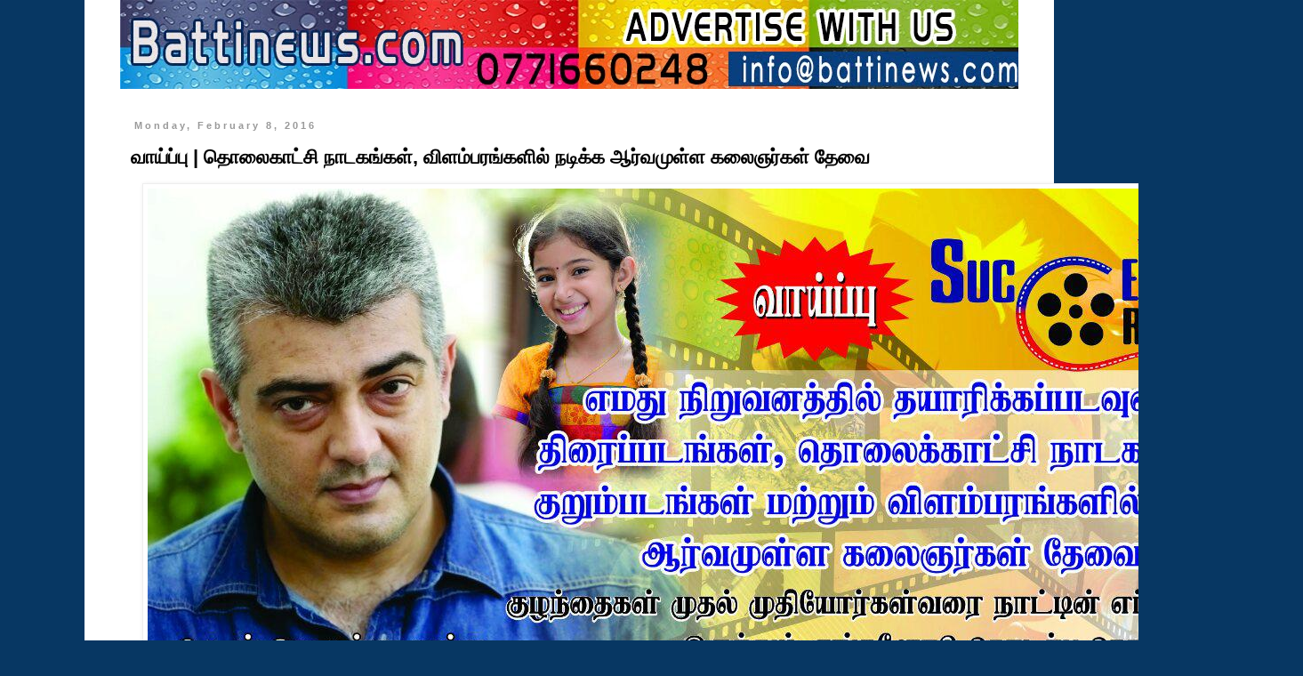

--- FILE ---
content_type: text/html; charset=UTF-8
request_url: https://ad.battinews.com/2016/02/success-creation.html
body_size: 7843
content:
<!DOCTYPE html>
<html class='v2' dir='ltr' xmlns='http://www.w3.org/1999/xhtml' xmlns:b='http://www.google.com/2005/gml/b' xmlns:data='http://www.google.com/2005/gml/data' xmlns:expr='http://www.google.com/2005/gml/expr'>
<head>
<link href='https://www.blogger.com/static/v1/widgets/335934321-css_bundle_v2.css' rel='stylesheet' type='text/css'/>
<meta content='width=1100' name='viewport'/>
<meta content='text/html; charset=UTF-8' http-equiv='Content-Type'/>
<meta content='blogger' name='generator'/>
<link href='https://ad.battinews.com/favicon.ico' rel='icon' type='image/x-icon'/>
<link href='https://ad.battinews.com/2016/02/success-creation.html' rel='canonical'/>
<link rel="alternate" type="application/atom+xml" title="Battinews.com | Advertisement  - Atom" href="https://ad.battinews.com/feeds/posts/default" />
<link rel="alternate" type="application/rss+xml" title="Battinews.com | Advertisement  - RSS" href="https://ad.battinews.com/feeds/posts/default?alt=rss" />
<link rel="service.post" type="application/atom+xml" title="Battinews.com | Advertisement  - Atom" href="https://www.blogger.com/feeds/6457977435289013792/posts/default" />

<link rel="alternate" type="application/atom+xml" title="Battinews.com | Advertisement  - Atom" href="https://ad.battinews.com/feeds/8027702773070715451/comments/default" />
<!--Can't find substitution for tag [blog.ieCssRetrofitLinks]-->
<link href='https://blogger.googleusercontent.com/img/b/R29vZ2xl/AVvXsEjNec453qGwCmhqIRaCrCy-4ZTS3LGSlCY8c0fgY7jKd6fiPi7y0UINf9fYMIIg_v2V8v5-MC7mhm3gcmm9SebnVFPgBdPOpTDOk7Lt7hTaCkOuYY_9yknH-J3Z40C-SF3W9TKPQnSDOjie/s1600/viber+image.jpg' rel='image_src'/>
<meta content='https://ad.battinews.com/2016/02/success-creation.html' property='og:url'/>
<meta content='வாய்ப்பு |  தொலைகாட்சி நாடகங்கள், விளம்பரங்களில்  நடிக்க ஆர்வமுள்ள கலைஞர்கள் தேவை ' property='og:title'/>
<meta content='    ' property='og:description'/>
<meta content='https://blogger.googleusercontent.com/img/b/R29vZ2xl/AVvXsEjNec453qGwCmhqIRaCrCy-4ZTS3LGSlCY8c0fgY7jKd6fiPi7y0UINf9fYMIIg_v2V8v5-MC7mhm3gcmm9SebnVFPgBdPOpTDOk7Lt7hTaCkOuYY_9yknH-J3Z40C-SF3W9TKPQnSDOjie/w1200-h630-p-k-no-nu/viber+image.jpg' property='og:image'/>
<title>Battinews.com | Advertisement : வ&#3006;ய&#3021;ப&#3021;ப&#3009; |  த&#3018;ல&#3016;க&#3006;ட&#3021;ச&#3007; ந&#3006;டகங&#3021;கள&#3021;, வ&#3007;ளம&#3021;பரங&#3021;கள&#3007;ல&#3021;  நட&#3007;க&#3021;க ஆர&#3021;வம&#3009;ள&#3021;ள கல&#3016;ஞர&#3021;கள&#3021; த&#3015;வ&#3016; </title>
<style id='page-skin-1' type='text/css'><!--
/*
-----------------------------------------------
Blogger Template Style
Name:     Simple
Designer: Blogger
URL:      www.blogger.com
----------------------------------------------- */
/* Content
----------------------------------------------- */
body {
font: normal normal 12px 'Trebuchet MS', Trebuchet, sans-serif;
color: #000000;
background: #073763 none repeat scroll top left;
padding: 0 0 0 0;
}
html body .region-inner {
min-width: 0;
max-width: 100%;
width: auto;
}
h2 {
font-size: 22px;
}
a:link {
text-decoration:none;
color: #2288bb;
}
a:visited {
text-decoration:none;
color: #000000;
}
a:hover {
text-decoration:underline;
color: #33aaff;
}
.body-fauxcolumn-outer .fauxcolumn-inner {
background: transparent none repeat scroll top left;
_background-image: none;
}
.body-fauxcolumn-outer .cap-top {
position: absolute;
z-index: 1;
height: 400px;
width: 100%;
}
.body-fauxcolumn-outer .cap-top .cap-left {
width: 100%;
background: transparent none repeat-x scroll top left;
_background-image: none;
}
.content-outer {
-moz-box-shadow: 0 0 0 rgba(0, 0, 0, .15);
-webkit-box-shadow: 0 0 0 rgba(0, 0, 0, .15);
-goog-ms-box-shadow: 0 0 0 #333333;
box-shadow: 0 0 0 rgba(0, 0, 0, .15);
margin-bottom: 1px;
}
.content-inner {
padding: 10px 40px;
}
.content-inner {
background-color: #ffffff;
}
/* Header
----------------------------------------------- */
.header-outer {
background: transparent none repeat-x scroll 0 -400px;
_background-image: none;
}
.Header h1 {
font: normal normal 40px 'Trebuchet MS', Trebuchet, sans-serif;
color: #000000;
text-shadow: 0 0 0 rgba(0, 0, 0, .2);
}
.Header h1 a {
color: #000000;
}
.Header .description {
font-size: 18px;
color: #000000;
}
.header-inner .Header .titlewrapper {
padding: 22px 0;
}
.header-inner .Header .descriptionwrapper {
padding: 0 0;
}
/* Tabs
----------------------------------------------- */
.tabs-inner .section:first-child {
border-top: 0 solid #dddddd;
}
.tabs-inner .section:first-child ul {
margin-top: -1px;
border-top: 1px solid #dddddd;
border-left: 1px solid #dddddd;
border-right: 1px solid #dddddd;
}
.tabs-inner .widget ul {
background: #073763 none repeat-x scroll 0 -800px;
_background-image: none;
border-bottom: 1px solid #dddddd;
margin-top: 0;
margin-left: -30px;
margin-right: -30px;
}
.tabs-inner .widget li a {
display: inline-block;
padding: .6em 1em;
font: normal normal 14px 'Trebuchet MS', Trebuchet, sans-serif;
color: #ffffff;
border-left: 1px solid #ffffff;
border-right: 1px solid #dddddd;
}
.tabs-inner .widget li:first-child a {
border-left: none;
}
.tabs-inner .widget li.selected a, .tabs-inner .widget li a:hover {
color: #ffffff;
background-color: #000000;
text-decoration: none;
}
/* Columns
----------------------------------------------- */
.main-outer {
border-top: 0 solid transparent;
}
.fauxcolumn-left-outer .fauxcolumn-inner {
border-right: 1px solid transparent;
}
.fauxcolumn-right-outer .fauxcolumn-inner {
border-left: 1px solid transparent;
}
/* Headings
----------------------------------------------- */
div.widget > h2,
div.widget h2.title {
margin: 0 0 1em 0;
font: normal bold 11px 'Trebuchet MS',Trebuchet,Verdana,sans-serif;
color: #000000;
}
/* Widgets
----------------------------------------------- */
.widget .zippy {
color: #999999;
text-shadow: 2px 2px 1px rgba(0, 0, 0, .1);
}
.widget .popular-posts ul {
list-style: none;
}
/* Posts
----------------------------------------------- */
h2.date-header {
font: normal bold 11px Arial, Tahoma, Helvetica, FreeSans, sans-serif;
}
.date-header span {
background-color: #ffffff;
color: #999999;
padding: 0.4em;
letter-spacing: 3px;
margin: inherit;
}
.main-inner {
padding-top: 35px;
padding-bottom: 65px;
}
.main-inner .column-center-inner {
padding: 0 0;
}
.main-inner .column-center-inner .section {
margin: 0 1em;
}
.post {
margin: 0 0 45px 0;
}
h3.post-title, .comments h4 {
font: normal bold 22px 'Trebuchet MS', Trebuchet, sans-serif;
margin: .75em 0 0;
}
.post-body {
font-size: 110%;
line-height: 1.4;
position: relative;
}
.post-body img, .post-body .tr-caption-container, .Profile img, .Image img,
.BlogList .item-thumbnail img {
padding: 2px;
background: #ffffff;
border: 1px solid #eeeeee;
-moz-box-shadow: 1px 1px 5px rgba(0, 0, 0, .1);
-webkit-box-shadow: 1px 1px 5px rgba(0, 0, 0, .1);
box-shadow: 1px 1px 5px rgba(0, 0, 0, .1);
}
.post-body img, .post-body .tr-caption-container {
padding: 5px;
}
.post-body .tr-caption-container {
color: #000000;
}
.post-body .tr-caption-container img {
padding: 0;
background: transparent;
border: none;
-moz-box-shadow: 0 0 0 rgba(0, 0, 0, .1);
-webkit-box-shadow: 0 0 0 rgba(0, 0, 0, .1);
box-shadow: 0 0 0 rgba(0, 0, 0, .1);
}
.post-header {
margin: 0 0 1.5em;
line-height: 1.6;
font-size: 90%;
}
.post-footer {
margin: 20px -2px 0;
padding: 5px 10px;
color: #666666;
background-color: #ffffff;
border-bottom: 1px solid #eeeeee;
line-height: 1.6;
font-size: 90%;
}
#comments .comment-author {
padding-top: 1.5em;
border-top: 1px solid transparent;
background-position: 0 1.5em;
}
#comments .comment-author:first-child {
padding-top: 0;
border-top: none;
}
.avatar-image-container {
margin: .2em 0 0;
}
#comments .avatar-image-container img {
border: 1px solid #eeeeee;
}
/* Comments
----------------------------------------------- */
.comments .comments-content .icon.blog-author {
background-repeat: no-repeat;
background-image: url([data-uri]);
}
.comments .comments-content .loadmore a {
border-top: 1px solid #999999;
border-bottom: 1px solid #999999;
}
.comments .comment-thread.inline-thread {
background-color: #ffffff;
}
.comments .continue {
border-top: 2px solid #999999;
}
/* Accents
---------------------------------------------- */
.section-columns td.columns-cell {
border-left: 1px solid transparent;
}
.blog-pager {
background: transparent url(//www.blogblog.com/1kt/simple/paging_dot.png) repeat-x scroll top center;
}
.blog-pager-older-link, .home-link,
.blog-pager-newer-link {
background-color: #ffffff;
padding: 5px;
}
.footer-outer {
border-top: 1px dashed #bbbbbb;
}
/* Mobile
----------------------------------------------- */
body.mobile  {
background-size: auto;
}
.mobile .body-fauxcolumn-outer {
background: transparent none repeat scroll top left;
}
.mobile .body-fauxcolumn-outer .cap-top {
background-size: 100% auto;
}
.mobile .content-outer {
-webkit-box-shadow: 0 0 3px rgba(0, 0, 0, .15);
box-shadow: 0 0 3px rgba(0, 0, 0, .15);
}
.mobile .tabs-inner .widget ul {
margin-left: 0;
margin-right: 0;
}
.mobile .post {
margin: 0;
}
.mobile .main-inner .column-center-inner .section {
margin: 0;
}
.mobile .date-header span {
padding: 0.1em 10px;
margin: 0 -10px;
}
.mobile h3.post-title {
margin: 0;
}
.mobile .blog-pager {
background: transparent none no-repeat scroll top center;
}
.mobile .footer-outer {
border-top: none;
}
.mobile .main-inner, .mobile .footer-inner {
background-color: #ffffff;
}
.mobile-index-contents {
color: #000000;
}
.mobile-link-button {
background-color: #2288bb;
}
.mobile-link-button a:link, .mobile-link-button a:visited {
color: #ffffff;
}
.mobile .tabs-inner .section:first-child {
border-top: none;
}
.mobile .tabs-inner .PageList .widget-content {
background-color: #000000;
color: #ffffff;
border-top: 1px solid #dddddd;
border-bottom: 1px solid #dddddd;
}
.mobile .tabs-inner .PageList .widget-content .pagelist-arrow {
border-left: 1px solid #dddddd;
}
#Attribution1{display:none;}
--></style>
<style id='template-skin-1' type='text/css'><!--
body {
min-width: 1090px;
}
.content-outer, .content-fauxcolumn-outer, .region-inner {
min-width: 1090px;
max-width: 1090px;
_width: 1090px;
}
.main-inner .columns {
padding-left: 0px;
padding-right: 0px;
}
.main-inner .fauxcolumn-center-outer {
left: 0px;
right: 0px;
/* IE6 does not respect left and right together */
_width: expression(this.parentNode.offsetWidth -
parseInt("0px") -
parseInt("0px") + 'px');
}
.main-inner .fauxcolumn-left-outer {
width: 0px;
}
.main-inner .fauxcolumn-right-outer {
width: 0px;
}
.main-inner .column-left-outer {
width: 0px;
right: 100%;
margin-left: -0px;
}
.main-inner .column-right-outer {
width: 0px;
margin-right: -0px;
}
#layout {
min-width: 0;
}
#layout .content-outer {
min-width: 0;
width: 800px;
}
#layout .region-inner {
min-width: 0;
width: auto;
}
--></style>
<style type='text/css'>

.content-inner 
{ 
margin-top: -40px !important; 
}
</style>
<link href='https://www.blogger.com/dyn-css/authorization.css?targetBlogID=6457977435289013792&amp;zx=0aa677d6-65cb-4f63-a9e6-f28e59cfff51' media='none' onload='if(media!=&#39;all&#39;)media=&#39;all&#39;' rel='stylesheet'/><noscript><link href='https://www.blogger.com/dyn-css/authorization.css?targetBlogID=6457977435289013792&amp;zx=0aa677d6-65cb-4f63-a9e6-f28e59cfff51' rel='stylesheet'/></noscript>
<meta name='google-adsense-platform-account' content='ca-host-pub-1556223355139109'/>
<meta name='google-adsense-platform-domain' content='blogspot.com'/>

<!-- data-ad-client=ca-pub-0741088824369929 -->

<link rel="stylesheet" href="https://fonts.googleapis.com/css2?display=swap&family=Mukta+Malar&family=Mukta+Vaani&family=Mukta+Mahee"></head>
<body class='loading variant-simplysimple'>
<div class='navbar no-items section' id='navbar'>
</div>
<div class='body-fauxcolumns'>
<div class='fauxcolumn-outer body-fauxcolumn-outer'>
<div class='cap-top'>
<div class='cap-left'></div>
<div class='cap-right'></div>
</div>
<div class='fauxborder-left'>
<div class='fauxborder-right'></div>
<div class='fauxcolumn-inner'>
</div>
</div>
<div class='cap-bottom'>
<div class='cap-left'></div>
<div class='cap-right'></div>
</div>
</div>
</div>
<div class='content'>
<div class='content-fauxcolumns'>
<div class='fauxcolumn-outer content-fauxcolumn-outer'>
<div class='cap-top'>
<div class='cap-left'></div>
<div class='cap-right'></div>
</div>
<div class='fauxborder-left'>
<div class='fauxborder-right'></div>
<div class='fauxcolumn-inner'>
</div>
</div>
<div class='cap-bottom'>
<div class='cap-left'></div>
<div class='cap-right'></div>
</div>
</div>
</div>
<div class='content-outer'>
<div class='content-cap-top cap-top'>
<div class='cap-left'></div>
<div class='cap-right'></div>
</div>
<div class='fauxborder-left content-fauxborder-left'>
<div class='fauxborder-right content-fauxborder-right'></div>
<div class='content-inner'>
<header>
<div class='header-outer'>
<div class='header-cap-top cap-top'>
<div class='cap-left'></div>
<div class='cap-right'></div>
</div>
<div class='fauxborder-left header-fauxborder-left'>
<div class='fauxborder-right header-fauxborder-right'></div>
<div class='region-inner header-inner'>
<div class='header section' id='header'><div class='widget Header' data-version='1' id='Header1'>
<div id='header-inner'>
<a href='http://www.battinews.com/' style='display: block' target='_blank'>
<img alt='Battinews.com | Advertisement ' height='100px; ' id='Header1_headerimg' src='https://blogger.googleusercontent.com/img/b/R29vZ2xl/AVvXsEiALHnHNzVnIZ6VEPp8StHmxC1kLljgG2b8Yi-i_LK9i9nOM058msRd68Lxv-hxOTrgYL14sEqixNvSUA3uleFV05R_SpLgBJmAH_aMGxm6itYLB5fgBW1TlIkorH-scNBfUJN6janZnSLs/s1600/ad+ban.jpg' style='display: block' width='1030px; '/>
</a>
</div>
</div></div>
</div>
</div>
<div class='header-cap-bottom cap-bottom'>
<div class='cap-left'></div>
<div class='cap-right'></div>
</div>
</div>
</header>
<div class='tabs-outer'>
<div class='tabs-cap-top cap-top'>
<div class='cap-left'></div>
<div class='cap-right'></div>
</div>
<div class='fauxborder-left tabs-fauxborder-left'>
<div class='fauxborder-right tabs-fauxborder-right'></div>
<div class='region-inner tabs-inner'>
<div class='tabs no-items section' id='crosscol'></div>
<div class='tabs no-items section' id='crosscol-overflow'></div>
</div>
</div>
<div class='tabs-cap-bottom cap-bottom'>
<div class='cap-left'></div>
<div class='cap-right'></div>
</div>
</div>
<div class='main-outer'>
<div class='main-cap-top cap-top'>
<div class='cap-left'></div>
<div class='cap-right'></div>
</div>
<div class='fauxborder-left main-fauxborder-left'>
<div class='fauxborder-right main-fauxborder-right'></div>
<div class='region-inner main-inner'>
<div class='columns fauxcolumns'>
<div class='fauxcolumn-outer fauxcolumn-center-outer'>
<div class='cap-top'>
<div class='cap-left'></div>
<div class='cap-right'></div>
</div>
<div class='fauxborder-left'>
<div class='fauxborder-right'></div>
<div class='fauxcolumn-inner'>
</div>
</div>
<div class='cap-bottom'>
<div class='cap-left'></div>
<div class='cap-right'></div>
</div>
</div>
<div class='fauxcolumn-outer fauxcolumn-left-outer'>
<div class='cap-top'>
<div class='cap-left'></div>
<div class='cap-right'></div>
</div>
<div class='fauxborder-left'>
<div class='fauxborder-right'></div>
<div class='fauxcolumn-inner'>
</div>
</div>
<div class='cap-bottom'>
<div class='cap-left'></div>
<div class='cap-right'></div>
</div>
</div>
<div class='fauxcolumn-outer fauxcolumn-right-outer'>
<div class='cap-top'>
<div class='cap-left'></div>
<div class='cap-right'></div>
</div>
<div class='fauxborder-left'>
<div class='fauxborder-right'></div>
<div class='fauxcolumn-inner'>
</div>
</div>
<div class='cap-bottom'>
<div class='cap-left'></div>
<div class='cap-right'></div>
</div>
</div>
<!-- corrects IE6 width calculation -->
<div class='columns-inner'>
<div class='column-center-outer'>
<div class='column-center-inner'>
<div class='main section' id='main'><div class='widget Blog' data-version='1' id='Blog1'>
<div class='blog-posts hfeed'>

          <div class="date-outer">
        
<h2 class='date-header'><span>Monday, February 8, 2016</span></h2>

          <div class="date-posts">
        
<div class='post-outer'>
<div class='post hentry' itemprop='blogPost' itemscope='itemscope' itemtype='http://schema.org/BlogPosting'>
<meta content='https://blogger.googleusercontent.com/img/b/R29vZ2xl/AVvXsEjNec453qGwCmhqIRaCrCy-4ZTS3LGSlCY8c0fgY7jKd6fiPi7y0UINf9fYMIIg_v2V8v5-MC7mhm3gcmm9SebnVFPgBdPOpTDOk7Lt7hTaCkOuYY_9yknH-J3Z40C-SF3W9TKPQnSDOjie/s1600/viber+image.jpg' itemprop='image_url'/>
<meta content='6457977435289013792' itemprop='blogId'/>
<meta content='8027702773070715451' itemprop='postId'/>
<a name='8027702773070715451'></a>
<h3 class='post-title entry-title' itemprop='name'>
வ&#3006;ய&#3021;ப&#3021;ப&#3009; |  த&#3018;ல&#3016;க&#3006;ட&#3021;ச&#3007; ந&#3006;டகங&#3021;கள&#3021;, வ&#3007;ளம&#3021;பரங&#3021;கள&#3007;ல&#3021;  நட&#3007;க&#3021;க ஆர&#3021;வம&#3009;ள&#3021;ள கல&#3016;ஞர&#3021;கள&#3021; த&#3015;வ&#3016; 
</h3>
<div class='post-header'>
<div class='post-header-line-1'></div>
</div>
<div class='post-body entry-content' id='post-body-8027702773070715451' itemprop='description articleBody'>
<div dir="ltr" style="text-align: left;" trbidi="on">
<div class="separator" style="clear: both; text-align: center;">
<a href="https://blogger.googleusercontent.com/img/b/R29vZ2xl/AVvXsEjNec453qGwCmhqIRaCrCy-4ZTS3LGSlCY8c0fgY7jKd6fiPi7y0UINf9fYMIIg_v2V8v5-MC7mhm3gcmm9SebnVFPgBdPOpTDOk7Lt7hTaCkOuYY_9yknH-J3Z40C-SF3W9TKPQnSDOjie/s1600/viber+image.jpg" imageanchor="1" style="margin-left: 1em; margin-right: 1em;"><img border="0" src="https://blogger.googleusercontent.com/img/b/R29vZ2xl/AVvXsEjNec453qGwCmhqIRaCrCy-4ZTS3LGSlCY8c0fgY7jKd6fiPi7y0UINf9fYMIIg_v2V8v5-MC7mhm3gcmm9SebnVFPgBdPOpTDOk7Lt7hTaCkOuYY_9yknH-J3Z40C-SF3W9TKPQnSDOjie/s1600/viber+image.jpg" /></a></div>
<br /></div>
<span class='st_facebook_hcount' displayText='Facebook'></span>
<span class='st_twitter_hcount' displayText='Tweet'></span>
<span class='st_email_hcount' displayText='Email'></span>
<span class='st_fbsend_hcount' displayText='Facebook Send'></span>
<span class='st_fblike_hcount' displayText='Facebook Like'></span>
<div id='fb-root'></div><script src="//connect.facebook.net/en_US/all.js#appId=117830601624625&amp;xfbml=1"></script><fb:comments href='https://ad.battinews.com/2016/02/success-creation.html' migrated='1' num_posts='10' width='630'></fb:comments>
<div style='clear: both;'></div>
</div>
<div class='post-footer'>
<div class='post-footer-line post-footer-line-1'><span class='post-author vcard'>
</span>
<span class='post-timestamp'>
at
<meta content='https://ad.battinews.com/2016/02/success-creation.html' itemprop='url'/>
<a class='timestamp-link' href='https://ad.battinews.com/2016/02/success-creation.html' rel='bookmark' title='permanent link'><abbr class='published' itemprop='datePublished' title='2016-02-08T22:44:00-08:00'>10:44&#8239;PM</abbr></a>
</span>
<span class='post-icons'>
<span class='item-control blog-admin pid-1870073841'>
<a href='https://www.blogger.com/post-edit.g?blogID=6457977435289013792&postID=8027702773070715451&from=pencil' title='Edit Post'>
<img alt='' class='icon-action' height='18' src='https://resources.blogblog.com/img/icon18_edit_allbkg.gif' width='18'/>
</a>
</span>
</span>
<div class='post-share-buttons goog-inline-block'>
</div>
</div>
<div class='post-footer-line post-footer-line-2'><span class='post-labels'>
</span>
</div>
<div class='post-footer-line post-footer-line-3'><span class='reaction-buttons'>
</span>
<span class='post-location'>
</span>
</div>
</div>
</div>
<div class='comments' id='comments'>
<a name='comments'></a>
</div>
</div>

        </div></div>
      
</div>
<div class='blog-pager' id='blog-pager'>
<span id='blog-pager-newer-link'>
<a class='blog-pager-newer-link' href='https://ad.battinews.com/2016/02/swani-auto-land-job-vacancies.html' id='Blog1_blog-pager-newer-link' title='Newer Post'>Newer Post</a>
</span>
<span id='blog-pager-older-link'>
<a class='blog-pager-older-link' href='https://ad.battinews.com/2016/02/giman-free-resort-north-of-passikudah.html' id='Blog1_blog-pager-older-link' title='Older Post'>Older Post</a>
</span>
<a class='home-link' href='https://ad.battinews.com/'>Home</a>
</div>
<div class='clear'></div>
<div class='post-feeds'>
</div>
</div></div>
</div>
</div>
<div class='column-left-outer'>
<div class='column-left-inner'>
<aside>
</aside>
</div>
</div>
<div class='column-right-outer'>
<div class='column-right-inner'>
<aside>
</aside>
</div>
</div>
</div>
<div style='clear: both'></div>
<!-- columns -->
</div>
<!-- main -->
</div>
</div>
<div class='main-cap-bottom cap-bottom'>
<div class='cap-left'></div>
<div class='cap-right'></div>
</div>
</div>
<footer>
<div class='footer-outer'>
<div class='footer-cap-top cap-top'>
<div class='cap-left'></div>
<div class='cap-right'></div>
</div>
<div class='fauxborder-left footer-fauxborder-left'>
<div class='fauxborder-right footer-fauxborder-right'></div>
<div class='region-inner footer-inner'>
<div class='foot section' id='footer-1'>
<div class='widget LinkList' data-version='1' id='LinkList1'>
<div class='widget-content'>
<ul>
<li><a href='http://www.battinews.com/2007/11/contact-us.html'>Contact us</a></li>
</ul>
<div class='clear'></div>
</div>
</div></div>
<table border='0' cellpadding='0' cellspacing='0' class='section-columns columns-3'>
<tbody>
<tr>
<td class='first columns-cell'>
<div class='foot section' id='footer-2-1'><div class='widget LinkList' data-version='1' id='LinkList2'>
<div class='widget-content'>
<ul>
<li><a href='http://www.battinews.com'>Battinews.com</a></li>
</ul>
<div class='clear'></div>
</div>
</div>
</div>
</td>
<td class='columns-cell'>
<div class='foot no-items section' id='footer-2-2'>
</div>
</td>
<td class='columns-cell'>
<div class='foot section' id='footer-2-3'><div class='widget HTML' data-version='1' id='HTML2'>
<div class='widget-content'>
<script type="text/javascript">var switchTo5x=true;</script>
<script type="text/javascript" src="//w.sharethis.com/button/buttons.js"></script>
<script type="text/javascript">stLight.options({publisher: "48c73461-0fc4-4f4c-9618-16fd360d02cb", doNotHash: false, doNotCopy: false, hashAddressBar: false});</script>
</div>
<div class='clear'></div>
</div></div>
</td>
</tr>
</tbody>
</table>
<!-- outside of the include in order to lock Attribution widget -->
<div class='foot section' id='footer-3'><div class='widget Attribution' data-version='1' id='Attribution1'>
<div class='widget-content' style='text-align: center;'>
Simple theme. Powered by <a href='https://www.blogger.com' target='_blank'>Blogger</a>.
</div>
<div class='clear'></div>
</div></div>
</div>
</div>
<div class='footer-cap-bottom cap-bottom'>
<div class='cap-left'></div>
<div class='cap-right'></div>
</div>
</div>
</footer>
<!-- content -->
</div>
</div>
<div class='content-cap-bottom cap-bottom'>
<div class='cap-left'></div>
<div class='cap-right'></div>
</div>
</div>
</div>
<script type='text/javascript'>
    window.setTimeout(function() {
        document.body.className = document.body.className.replace('loading', '');
      }, 10);
  </script>

<script type="text/javascript" src="https://www.blogger.com/static/v1/widgets/3845888474-widgets.js"></script>
<script type='text/javascript'>
window['__wavt'] = 'AOuZoY4sVp27uSbAyocOreX91UVvdwPlFQ:1768595551947';_WidgetManager._Init('//www.blogger.com/rearrange?blogID\x3d6457977435289013792','//ad.battinews.com/2016/02/success-creation.html','6457977435289013792');
_WidgetManager._SetDataContext([{'name': 'blog', 'data': {'blogId': '6457977435289013792', 'title': 'Battinews.com | Advertisement ', 'url': 'https://ad.battinews.com/2016/02/success-creation.html', 'canonicalUrl': 'https://ad.battinews.com/2016/02/success-creation.html', 'homepageUrl': 'https://ad.battinews.com/', 'searchUrl': 'https://ad.battinews.com/search', 'canonicalHomepageUrl': 'https://ad.battinews.com/', 'blogspotFaviconUrl': 'https://ad.battinews.com/favicon.ico', 'bloggerUrl': 'https://www.blogger.com', 'hasCustomDomain': true, 'httpsEnabled': true, 'enabledCommentProfileImages': true, 'gPlusViewType': 'FILTERED_POSTMOD', 'adultContent': false, 'analyticsAccountNumber': '', 'encoding': 'UTF-8', 'locale': 'en', 'localeUnderscoreDelimited': 'en', 'languageDirection': 'ltr', 'isPrivate': false, 'isMobile': false, 'isMobileRequest': false, 'mobileClass': '', 'isPrivateBlog': false, 'isDynamicViewsAvailable': true, 'feedLinks': '\x3clink rel\x3d\x22alternate\x22 type\x3d\x22application/atom+xml\x22 title\x3d\x22Battinews.com | Advertisement  - Atom\x22 href\x3d\x22https://ad.battinews.com/feeds/posts/default\x22 /\x3e\n\x3clink rel\x3d\x22alternate\x22 type\x3d\x22application/rss+xml\x22 title\x3d\x22Battinews.com | Advertisement  - RSS\x22 href\x3d\x22https://ad.battinews.com/feeds/posts/default?alt\x3drss\x22 /\x3e\n\x3clink rel\x3d\x22service.post\x22 type\x3d\x22application/atom+xml\x22 title\x3d\x22Battinews.com | Advertisement  - Atom\x22 href\x3d\x22https://www.blogger.com/feeds/6457977435289013792/posts/default\x22 /\x3e\n\n\x3clink rel\x3d\x22alternate\x22 type\x3d\x22application/atom+xml\x22 title\x3d\x22Battinews.com | Advertisement  - Atom\x22 href\x3d\x22https://ad.battinews.com/feeds/8027702773070715451/comments/default\x22 /\x3e\n', 'meTag': '', 'adsenseClientId': 'ca-pub-0741088824369929', 'adsenseHostId': 'ca-host-pub-1556223355139109', 'adsenseHasAds': false, 'adsenseAutoAds': false, 'boqCommentIframeForm': true, 'loginRedirectParam': '', 'isGoogleEverywhereLinkTooltipEnabled': true, 'view': '', 'dynamicViewsCommentsSrc': '//www.blogblog.com/dynamicviews/4224c15c4e7c9321/js/comments.js', 'dynamicViewsScriptSrc': '//www.blogblog.com/dynamicviews/2dfa401275732ff9', 'plusOneApiSrc': 'https://apis.google.com/js/platform.js', 'disableGComments': true, 'interstitialAccepted': false, 'sharing': {'platforms': [{'name': 'Get link', 'key': 'link', 'shareMessage': 'Get link', 'target': ''}, {'name': 'Facebook', 'key': 'facebook', 'shareMessage': 'Share to Facebook', 'target': 'facebook'}, {'name': 'BlogThis!', 'key': 'blogThis', 'shareMessage': 'BlogThis!', 'target': 'blog'}, {'name': 'X', 'key': 'twitter', 'shareMessage': 'Share to X', 'target': 'twitter'}, {'name': 'Pinterest', 'key': 'pinterest', 'shareMessage': 'Share to Pinterest', 'target': 'pinterest'}, {'name': 'Email', 'key': 'email', 'shareMessage': 'Email', 'target': 'email'}], 'disableGooglePlus': true, 'googlePlusShareButtonWidth': 0, 'googlePlusBootstrap': '\x3cscript type\x3d\x22text/javascript\x22\x3ewindow.___gcfg \x3d {\x27lang\x27: \x27en\x27};\x3c/script\x3e'}, 'hasCustomJumpLinkMessage': false, 'jumpLinkMessage': 'Read more', 'pageType': 'item', 'postId': '8027702773070715451', 'postImageThumbnailUrl': 'https://blogger.googleusercontent.com/img/b/R29vZ2xl/AVvXsEjNec453qGwCmhqIRaCrCy-4ZTS3LGSlCY8c0fgY7jKd6fiPi7y0UINf9fYMIIg_v2V8v5-MC7mhm3gcmm9SebnVFPgBdPOpTDOk7Lt7hTaCkOuYY_9yknH-J3Z40C-SF3W9TKPQnSDOjie/s72-c/viber+image.jpg', 'postImageUrl': 'https://blogger.googleusercontent.com/img/b/R29vZ2xl/AVvXsEjNec453qGwCmhqIRaCrCy-4ZTS3LGSlCY8c0fgY7jKd6fiPi7y0UINf9fYMIIg_v2V8v5-MC7mhm3gcmm9SebnVFPgBdPOpTDOk7Lt7hTaCkOuYY_9yknH-J3Z40C-SF3W9TKPQnSDOjie/s1600/viber+image.jpg', 'pageName': '\u0bb5\u0bbe\u0baf\u0bcd\u0baa\u0bcd\u0baa\u0bc1 |  \u0ba4\u0bca\u0bb2\u0bc8\u0b95\u0bbe\u0b9f\u0bcd\u0b9a\u0bbf \u0ba8\u0bbe\u0b9f\u0b95\u0b99\u0bcd\u0b95\u0bb3\u0bcd, \u0bb5\u0bbf\u0bb3\u0bae\u0bcd\u0baa\u0bb0\u0b99\u0bcd\u0b95\u0bb3\u0bbf\u0bb2\u0bcd  \u0ba8\u0b9f\u0bbf\u0b95\u0bcd\u0b95 \u0b86\u0bb0\u0bcd\u0bb5\u0bae\u0bc1\u0bb3\u0bcd\u0bb3 \u0b95\u0bb2\u0bc8\u0b9e\u0bb0\u0bcd\u0b95\u0bb3\u0bcd \u0ba4\u0bc7\u0bb5\u0bc8 ', 'pageTitle': 'Battinews.com | Advertisement : \u0bb5\u0bbe\u0baf\u0bcd\u0baa\u0bcd\u0baa\u0bc1 |  \u0ba4\u0bca\u0bb2\u0bc8\u0b95\u0bbe\u0b9f\u0bcd\u0b9a\u0bbf \u0ba8\u0bbe\u0b9f\u0b95\u0b99\u0bcd\u0b95\u0bb3\u0bcd, \u0bb5\u0bbf\u0bb3\u0bae\u0bcd\u0baa\u0bb0\u0b99\u0bcd\u0b95\u0bb3\u0bbf\u0bb2\u0bcd  \u0ba8\u0b9f\u0bbf\u0b95\u0bcd\u0b95 \u0b86\u0bb0\u0bcd\u0bb5\u0bae\u0bc1\u0bb3\u0bcd\u0bb3 \u0b95\u0bb2\u0bc8\u0b9e\u0bb0\u0bcd\u0b95\u0bb3\u0bcd \u0ba4\u0bc7\u0bb5\u0bc8 '}}, {'name': 'features', 'data': {}}, {'name': 'messages', 'data': {'edit': 'Edit', 'linkCopiedToClipboard': 'Link copied to clipboard!', 'ok': 'Ok', 'postLink': 'Post Link'}}, {'name': 'template', 'data': {'name': 'custom', 'localizedName': 'Custom', 'isResponsive': false, 'isAlternateRendering': false, 'isCustom': true, 'variant': 'simplysimple', 'variantId': 'simplysimple'}}, {'name': 'view', 'data': {'classic': {'name': 'classic', 'url': '?view\x3dclassic'}, 'flipcard': {'name': 'flipcard', 'url': '?view\x3dflipcard'}, 'magazine': {'name': 'magazine', 'url': '?view\x3dmagazine'}, 'mosaic': {'name': 'mosaic', 'url': '?view\x3dmosaic'}, 'sidebar': {'name': 'sidebar', 'url': '?view\x3dsidebar'}, 'snapshot': {'name': 'snapshot', 'url': '?view\x3dsnapshot'}, 'timeslide': {'name': 'timeslide', 'url': '?view\x3dtimeslide'}, 'isMobile': false, 'title': '\u0bb5\u0bbe\u0baf\u0bcd\u0baa\u0bcd\u0baa\u0bc1 |  \u0ba4\u0bca\u0bb2\u0bc8\u0b95\u0bbe\u0b9f\u0bcd\u0b9a\u0bbf \u0ba8\u0bbe\u0b9f\u0b95\u0b99\u0bcd\u0b95\u0bb3\u0bcd, \u0bb5\u0bbf\u0bb3\u0bae\u0bcd\u0baa\u0bb0\u0b99\u0bcd\u0b95\u0bb3\u0bbf\u0bb2\u0bcd  \u0ba8\u0b9f\u0bbf\u0b95\u0bcd\u0b95 \u0b86\u0bb0\u0bcd\u0bb5\u0bae\u0bc1\u0bb3\u0bcd\u0bb3 \u0b95\u0bb2\u0bc8\u0b9e\u0bb0\u0bcd\u0b95\u0bb3\u0bcd \u0ba4\u0bc7\u0bb5\u0bc8 ', 'description': '    ', 'featuredImage': 'https://blogger.googleusercontent.com/img/b/R29vZ2xl/AVvXsEjNec453qGwCmhqIRaCrCy-4ZTS3LGSlCY8c0fgY7jKd6fiPi7y0UINf9fYMIIg_v2V8v5-MC7mhm3gcmm9SebnVFPgBdPOpTDOk7Lt7hTaCkOuYY_9yknH-J3Z40C-SF3W9TKPQnSDOjie/s1600/viber+image.jpg', 'url': 'https://ad.battinews.com/2016/02/success-creation.html', 'type': 'item', 'isSingleItem': true, 'isMultipleItems': false, 'isError': false, 'isPage': false, 'isPost': true, 'isHomepage': false, 'isArchive': false, 'isLabelSearch': false, 'postId': 8027702773070715451}}]);
_WidgetManager._RegisterWidget('_HeaderView', new _WidgetInfo('Header1', 'header', document.getElementById('Header1'), {}, 'displayModeFull'));
_WidgetManager._RegisterWidget('_BlogView', new _WidgetInfo('Blog1', 'main', document.getElementById('Blog1'), {'cmtInteractionsEnabled': false, 'lightboxEnabled': true, 'lightboxModuleUrl': 'https://www.blogger.com/static/v1/jsbin/4049919853-lbx.js', 'lightboxCssUrl': 'https://www.blogger.com/static/v1/v-css/828616780-lightbox_bundle.css'}, 'displayModeFull'));
_WidgetManager._RegisterWidget('_LinkListView', new _WidgetInfo('LinkList1', 'footer-1', document.getElementById('LinkList1'), {}, 'displayModeFull'));
_WidgetManager._RegisterWidget('_LinkListView', new _WidgetInfo('LinkList2', 'footer-2-1', document.getElementById('LinkList2'), {}, 'displayModeFull'));
_WidgetManager._RegisterWidget('_HTMLView', new _WidgetInfo('HTML2', 'footer-2-3', document.getElementById('HTML2'), {}, 'displayModeFull'));
_WidgetManager._RegisterWidget('_AttributionView', new _WidgetInfo('Attribution1', 'footer-3', document.getElementById('Attribution1'), {}, 'displayModeFull'));
</script>
</body>
</html>